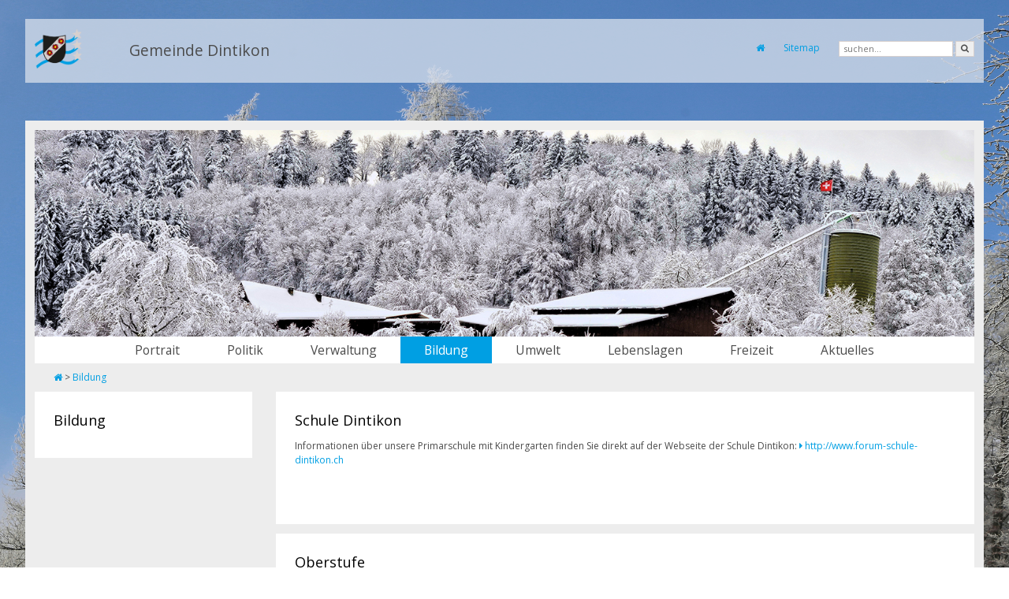

--- FILE ---
content_type: text/html; charset=UTF-8
request_url: https://www.dintikon.ch/bildung
body_size: 3330
content:
<html>
<head>
	<meta charset="utf-8">

	<title>Gemeinde Dintikon - Bildung</title>
	<meta name="keywords" content="">
<meta name="description" content="">
<meta name="author" content="HL&#x20;Informatik">
<meta name="topic" content="">
<meta name="revisit-after" content="30&#x20;days">
<meta name="robots" content="index,follow">
<meta name="viewport" content="width&#x3D;device-width,&#x20;initial-scale&#x3D;1.0,&#x20;maximum-scale&#x3D;1.0,&#x20;user-scalable&#x3D;no">
<meta http-equiv="X-UA-Compatible" content="IE&#x3D;edge">
	<meta name="keywords" content="">
<meta name="description" content="">
<meta name="author" content="HL&#x20;Informatik">
<meta name="topic" content="">
<meta name="revisit-after" content="30&#x20;days">
<meta name="robots" content="index,follow">
<meta name="viewport" content="width&#x3D;device-width,&#x20;initial-scale&#x3D;1.0,&#x20;maximum-scale&#x3D;1.0,&#x20;user-scalable&#x3D;no">
<meta http-equiv="X-UA-Compatible" content="IE&#x3D;edge">
<meta name="description" content="Dintikon&#x20;online&#x20;entdecken&#x21;&#x20;Informieren&#x20;Sie&#x20;sich&#x20;&#xFC;ber&#x20;unsere&#x20;Gemeinde&#x20;und&#x20;&#xF6;ffentlichen&#x20;Dienstleistungen.">    <meta name="apple-mobile-web-app-title" content="Dintikon" />
    <link href="&#x2F;Core&#x2F;Base&#x2F;css&#x2F;plugins&#x2F;bootstrap&#x2F;lightbox&#x2F;bootstrap-lightbox.min.css" media="screen" rel="stylesheet" type="text&#x2F;css">
<link href="&#x2F;Custom&#x2F;css&#x2F;bootstrap.min.css" media="screen" rel="stylesheet" type="text&#x2F;css">
<link href="&#x2F;Custom&#x2F;css&#x2F;style.css" media="screen" rel="stylesheet" type="text&#x2F;css">
<link href="&#x2F;Custom&#x2F;css&#x2F;renav&#x2F;renav.css" media="screen" rel="stylesheet" type="text&#x2F;css">
<link href="&#x2F;Core&#x2F;Base&#x2F;css&#x2F;plugins&#x2F;datetimepicker&#x2F;bootstrap-datetimepicker.min.css" media="screen" rel="stylesheet" type="text&#x2F;css">
<link href="&#x2F;bildung" rel="canonical">
	<script  src="https&#x3A;&#x2F;&#x2F;www.google.com&#x2F;recaptcha&#x2F;api.js"></script>
<script  src="&#x2F;Core&#x2F;Base&#x2F;js&#x2F;plugins&#x2F;jquery&#x2F;jquery-3.2.1.min.js"></script>
<script  src="&#x2F;Custom&#x2F;js&#x2F;renav.js"></script>
<script  src="&#x2F;Core&#x2F;Management&#x2F;js&#x2F;plugins&#x2F;moment&#x2F;moment.min.js"></script>
<script  src="&#x2F;Core&#x2F;Management&#x2F;js&#x2F;plugins&#x2F;moment&#x2F;locale&#x2F;de.js"></script>
<script  src="&#x2F;Core&#x2F;Base&#x2F;js&#x2F;plugins&#x2F;datetimepicker&#x2F;bootstrap-datetimepicker.min.js"></script>
<script  src="&#x2F;Core&#x2F;Frontend&#x2F;js&#x2F;content.js"></script>
    <link rel="apple-touch-icon" sizes="180x180" href="/Custom/img/apple-touch-icon.png">
    <link rel="icon" type="image/png" sizes="32x32" href="/Custom/img/favicon-32x32.png">
    <link rel="icon" type="image/png" sizes="16x16" href="/Custom/img/favicon-16x16.png">
    <link rel="mask-icon" href="/Custom/img/safari-pinned-tab.svg" color="#5bbad5">
    <meta name="msapplication-TileImage" content="/Custom/img/mstile-150x150.png">
    <meta name="msapplication-TileColor" content="#da532c">
    <meta name="theme-color" content="#ffffff">
</head>
<body style="background-image: url('/files/get-file/25');">

<script type="text/javascript">
	moment.locale('de');
	$(function() {
		var nav = new ReNav({
			selector: [
				'#main-header nav ul',
				'#main-body #main-navigation ul'
			],
			initAt: 900,
			mode: 'advanced',
			width: '75%',
			additionalElements: {
				before: [
					'#main-header .search'
				],
				after: [

				]
			}
		});

		$('#hamburger').on('click', function(e) {
			nav.toggleNavigation();

			e.stopImmediatePropagation();
		});

		$('.has-datetimepicker').datetimepicker({
			format: 'DD.MM.Y HH:mm',
			locale: 'de',
			icons: {
				time: "fa fa-clock",
				date: "fa fa-calendar",
				up: "fa fa-arrow-up",
				down: "fa fa-arrow-down",
				next: 'fa fa-arrow-right',
				previous: 'fa fa-arrow-left'
			}
		});

		$('.has-datepicker').datetimepicker({
			format: 'DD.MM.Y',
			locale: 'de',
			icons: {
				time: "fa fa-clock",
				date: "fa fa-calendar",
				up: "fa fa-arrow-up",
				down: "fa fa-arrow-down",
				next: 'fa fa-arrow-right',
				previous: 'fa fa-arrow-left'
			}
		});

	});
</script>

<!---------- HEADER START ---------->
<header id="main-header" class="container-main clearfix">

    <div class="container-inner clearfix">

        <a href="/" class="logo">
            <p><img class="" src="/Custom/img/wappen.png" alt="" width="300" height="254"></p>
        </a>

		<h1>Gemeinde Dintikon</h1>

        <div class="search">
            <form method="get" action="/search">
                <input name="searchString" placeholder="suchen...">
                <button type="submit"><i class="fa fa-search"></i></button>
            </form>
        </div>

	    <nav>
	    	                            	    	        		            <ul class=""></li><li ><a href="/" ><i class="fa fa-home"></i></a></li><li ><a href="/sitemap" >Sitemap</a></ul>                            	    </nav>

	    <div id="hamburger">
		    <span><i class="fa fa-lg fa-navicon"></i></span>
	    </div>
    </div>
    
</header>
<!---------- HEADER END ---------->

<!---------- CONTENT START ---------->
<section id="main-body" class="container-main clearfix">

    <div class="container-inner clearfix">
        <div class="pictureset">
        		        <img src="/files/get-file/30">
        </div>

        <nav id="main-navigation">
            <ul class=""></li><li ><a href="/portrait" >Portrait</a><ul><li ><a href="/portrait/willkommen" >Willkommen</a></li><li ><a href="/portrait/kennzahlen" >Kennzahlen</a></li><li ><a href="/portrait/gemeindeinfo" >Broschüren</a></li><li ><a href="/portrait/geschichte" >Geschichte</a></li><li ><a href="/portrait/impressionen" >Impressionen</a></li><li ><a href="/portrait/ortsplan" >Ortsplan</a></li></ul><li ><a href="/politik" >Politik</a><ul><li ><a href="/politik/gemeinderat" >Gemeinderat </a></li><li ><a href="/politik/kommissionen" >Kommissionen</a></li><li ><a href="/politik/parteien" >Parteien</a></li></ul><li ><a href="/verwaltung" >Verwaltung</a><ul><li ><a href="/verwaltung/abteilungen" >Abteilungen</a></li><li ><a href="/verwaltung/kontakt" >Kontakt</a></li><li ><a href="/verwaltung/personen" >Personen</a></li><li ><a href="/verwaltung/online-schalter" >Online-Schalter</a></li></ul><li class="active"><a href="/bildung" >Bildung</a></li><li ><a href="/umwelt" >Umwelt</a><ul><li ><a href="/umwelt/elektrizitaetsversorgung" >Elektrizitätsversorgung</a></li><li ><a href="/umwelt/entsorgung" >Entsorgung</a></li><li ><a href="/umwelt/forstbetrieb-rietenberg" >Wald & Forst</a></li><li ><a href="/umwelt/wasserversorgung" >Wasserversorgung</a></li></ul><li ><a href="/lebenslagen" >Lebenslagen</a><ul><li ><a href="/lebenslagen/alter" >Alter</a></li><li ><a href="/lebenslagen/familie" >Familie</a></li><li ><a href="/lebenslagen/gesundheit" >Gesundheit</a></li><li ><a href="/lebenslagen/gewerbeindustrie" >Gewerbe</a></li><li ><a href="/lebenslagen/kirche" >Kirche</a></li><li ><a href="/lebenslagen/sicherheit" >Sicherheit</a></li><li ><a href="/lebenslagen/tiere" >Tiere</a></li></ul><li ><a href="/freizeit" >Freizeit</a><ul><li ><a href="/freizeit/kultur" >Kultur</a></li><li ><a href="/freizeit/links" >Links</a></li><li ><a href="/freizeit/veranstaltungen" >Veranstaltungen</a></li><li ><a href="/freizeit/vereine" >Vereine</a></li><li ><a href="/freizeit/sbb-tageskarten" >Spartageskarte Gemeinde SBB</a></li></ul><li ><a href="/aktuelles" >Aktuelles</a><ul><li ><a href="/aktuelles/gemeinderatsnachrichten" >Gemeinderatsnachrichten</a></li><li ><a href="/aktuelles/amtliche-publikationen" >Amtliche Publikationen</a></li><li ><a href="/aktuelles/baulandverzeichnis" >Baulandverzeichnis</a></li><li ><a href="/aktuelles/mitteilungen" >Mitteilungen</a></li><li ><a href="/aktuelles/baugesuchspublikationen" >Baugesuchspublikationen</a></li><li ><a href="/aktuelles/e-news" >E-News</a></li><li ><a href="/aktuelles/neubau-werkhof-und-doppelkindergarten-20242025" >Neubau Werkhof und Doppelkindergarten 2024/2025</a></ul></ul>        </nav>

        <div class="breadcrump clearfix"><!-- TODO -->
            <a href="/"><i class="fa fa-home"></i></a> > <a href="/bildung">Bildung</a>        </div>

        <div class="clearfix">
            
<div class="row">

<aside class="col-md-3 d-none d-md-block">

    				
				
    <div class="box">
    	<header class="box-header">
        	<h1>Bildung</h1>
        </header>
        <div class="box-body">
        	        </div>
            </div>
			
	</aside>

<section class="col-sm-12 col-md-9 realcontent">
			
			<div class="box">
	<header class="box-header">
		<h1>Schule Dintikon</h1>
	</header>

	<div class="box-body">
		<p>Informationen über unsere Primarschule mit Kindergarten finden Sie direkt auf der Webseite der Schule Dintikon: <a href="http://www.forum-schule-dintikon.ch">http://www.forum-schule-dintikon.ch</a></p>
<p> </p>
<p> </p>	</div>
	
	</div>		
			
			<div class="box">
	<header class="box-header">
		<h1>Oberstufe</h1>
	</header>

	<div class="box-body">
		<p>Realschüler und Sekundarschüler aus Dintikon besuchen die Oberstufe in Villmergen: <a href="http://www.schule-villmergen.ch/" target="_blank" rel="noopener">http://www.schule-villmergen.ch/</a></p>
<p>Bezirksschüler aus Dintikon besuchen die Oberstufe in Dottikon: <a href="https://www.puksam.ch/de/ksam/" target="_blank" rel="noopener">https://www.puksam.ch/de/ksam/</a> </p>	</div>
	
	</div>		
	</section>

</div>
        </div>
    </div>

</section>
<!---------- CONTENT END ---------->

<!---------- FOOTER START ---------->
<footer id="main-footer" class="container-main clearfix">
    <div class="container-inner clearfix">
    	<div class="row">
          
            <section class="col-md-4">
                <div class="box">
	<header class="box-header">
		<h1>Gemeindeverwaltung</h1>
	</header>

	<div class="box-body">
		<p>Altweg 8<br />5606 Dintikon</p>
<p><a href="mailto:gemeindekanzlei@dintikon.ch">gemeindekanzlei@dintikon.ch</a><br /><a href="tel:+41566166800">056 616 68 00</a><br /><a href="tel:+41566166810">056 616 68 10</a> (Finanzen/Steuern)<br /><br /></p>	</div>
	
	</div>            </section>
           
            <section class="col-md-4">
                <div class="box">
	<header class="box-header">
		<h1>Öffnungszeiten</h1>
	</header>

	<div class="box-body">
		<table style="width: 520.2px;">
<tbody>
<tr>
<td style="width: 145.05px;" colspan="2">
<p><a href="/verwaltung/kontakt/sonderoeffnungszeiten" target="_blank" rel="noopener">Sonderöffnungszeiten</a></p>
</td>
</tr>
<tr>
<td style="width: 145.05px;" colspan="2">
<h2><span style="text-decoration: underline;"><strong>Öffnungszeiten</strong></span></h2>
</td>
</tr>
<tr style="height: 47px;">
<td style="width: 145.05px; height: 47px;" align="left">Montag</td>
<td style="width: 363.15px; height: 47px;">09.00 - 12.00 Uhr<br />14.00 - 18.30 Uhr</td>
</tr>
<tr>
<td style="width: 145.05px;">Dienstag</td>
<td style="width: 363.15px;">09.00 - 12.00 Uhr<br />Nachmittag geschlossen</td>
</tr>
<tr style="height: 51px;">
<td style="width: 145.05px; height: 51px;" align="left">Mittwoch</td>
<td style="width: 363.15px; height: 51px;">09.00 - 12.00 Uhr<br />14.00 - 16.00 Uhr</td>
</tr>
<tr>
<td style="width: 145.05px;">Donnerstag</td>
<td style="width: 363.15px;">09.00 - 12.00 Uhr<br />Nachmittag geschlossen</td>
</tr>
<tr>
<td style="width: 145.05px;">Freitag</td>
<td style="width: 363.15px;">07.00 - 13.00 Uhr<br />Nachmittag geschlossen</td>
</tr>
<tr style="height: 28px;">
<td style="width: 145.05px; height: 28px;" align="left">Samstag &amp; Sonntag</td>
<td style="width: 363.15px; height: 28px;">geschlossen</td>
</tr>
<tr style="height: 29px;">
<td style="width: 512.867px; height: 29px;" colspan="2" align="left"> </td>
</tr>
</tbody>
</table>
<p>Termine ausserhalb der Öffnungszeiten nach Vereinbarung</p>	</div>
	
	</div>                                            </section>
            
            <section class="col-md-4">
                <div class="box">
	<header class="box-header">
		<h1>Wichtige Links</h1>
	</header>

	<div class="box-body">
		<p><a href="http://ag.ch" target="_blank" rel="noopener">Kanton Aargau</a><br /><a href="http://lebensraum-ls.ch" target="_blank" rel="noopener">Lebensraum Lenzburg-Seetal</a><br /><a href="https://www.buenztal.ch/">Repla Regionalplanungsverband unteres bünztal</a><br /><a href="http://www.admin.ch" target="_blank" rel="noopener">admin.ch</a><br /><a href="http://ch.ch" target="_blank" rel="noopener">ch.ch</a><br /><a title="Kontakt" href="/verwaltung/kontakt">Kontakt</a></p>	</div>
	
	</div>                                            </section>
        
        </div>
    </div>
</footer>

<!---------- FOOTER END ---------->
</body>
</html>

--- FILE ---
content_type: text/css
request_url: https://www.dintikon.ch/Custom/css/style.css
body_size: 5240
content:
/*Farbdefinitionen*/
@import url("https://fonts.googleapis.com/css?family=Open+Sans");
@import url("https://maxcdn.bootstrapcdn.com/font-awesome/4.7.0/css/font-awesome.min.css");
html, body, div, span, applet, object, iframe,
h1, h2, h3, h4, h5, h6, p, blockquote, pre,
a, abbr, acronym, address, big, cite, code,
del, dfn, em, img, ins, kbd, q, s, samp,
small, strike, strong, sub, sup, tt, var,
b, u, i, center,
dl, dt, dd, ol, ul, li,
fieldset, form, label, legend,
table, caption, tbody, tfoot, thead, tr, th, td,
article, aside, canvas, details, embed,
figure, figcaption, footer, header, hgroup,
menu, nav, output, ruby, section, summary,
time, mark, audio, video {
  margin: 0;
  padding: 0;
  border: 0;
  vertical-align: baseline; }

* {
  box-sizing: border-box; }

/* HTML5 display-role reset for older browsers */
article, aside, details, figcaption, figure,
footer, header, hgroup, menu, nav, section {
  display: block; }

body {
  line-height: 1; }

ol, ul {
  list-style: none; }

blockquote, q {
  quotes: none; }

blockquote:before, blockquote:after,
q:before, q:after {
  content: '';
  content: none; }

table {
  border-collapse: collapse;
  border-spacing: 0; }

a {
  text-decoration: none; }
  a:hover {
    text-decoration: none; }

/**
* 1. Generelles
* 2. Header
* 3. Footer
* 4. Content
* 5. Mainnavigation
* 6. Seitennavigation (links)
* 7. Pictureset
**/
html {
  font-size: 16px; }

body {
  background-color: unset;
  background-repeat: no-repeat;
  background-size: cover;
  background-attachment: fixed;
  background-repeat: no-repeat;
  color: #4b4b4b;
  font-family: 'Open Sans', sans-serif; }

a:active, a:visited, a:link {
  color: #009FE3; }

a:hover, a:focus {
  color: #009FE3;
  text-decoration: underline; }

h1 {
  font-weight: normal;
  color: black;
  font-size: 1.5rem; }

h2 {
  font-weight: normal;
  color: black;
  font-size: 1.1rem;
  padding-top: 0.8rem;
  padding-bottom: 0.8rem;
  font-weight: bold; }

h3 {
  background-color: #009FE3;
  color: white;
  font-weight: normal;
  font-size: 1.05rem;
  padding: 0.4rem;
  margin: 0.8rem 0; }

h4 {
  font-weight: normal;
  color: inherit;
  font-size: 1rem; }

p, td, tr, li, dt, dl {
  line-height: 1.5;
  font-size: 1rem; }

.marker {
  background-color: yellow;
}

.realcontent ul {
  list-style-type: circle;
  margin: 0 1em;
  padding: 1em; }

.realcontent ol {
  list-style-type: decimal;
  margin: 0 1em;
  padding: 1em; }

dt {
  font-size: 0.9rem;
  color: #009FE3; }

dd {
  font-size: 0.95rem;
  padding-bottom: 1rem; }

p {
  margin-bottom: 0.5rem; }

input, select, textarea, button {
  font-family: 'Open Sans', sans-serif;
  font-size: 0.9rem;
  color: #4b4b4b;
  border: 0.1rem solid #D7D0CE;
  line-height: 1rem;
  padding: 0.25rem 0.5rem;
  margin: 0;
  vertical-align: bottom; }

select {
  padding-top: 0.1rem;
  padding-bottom: 0.1rem; }

button {
  padding-top: 0.3rem;
  padding-bottom: 0.3rem; }

button i.fa {
  font: normal normal normal 0.9rem/1 FontAwesome; }

table th, table td {
  text-align: left;
  vertical-align: middle;
  padding: 0.25rem; }
table th {
  /*color: $color-headline;*/ }
table.table-striped > tbody > tr:nth-of-type(odd) {
  background-color: #E8F8FF; }
table.table-striped2 > tbody > tr:nth-child(4n+1), table.table-striped2 > tbody > tr:nth-child(4n+2) {
  background-color: #E8F8FF; }

.box {
  background-color: white; }
  .box .box-header {
    background-color: white; }
  .box .box-body {
    background-color: white; }
  .box ul.list {
    padding-left: 1rem; }
    .box ul.list li:before {
      margin-left: -1rem;
      width: 1rem;
      display: inline-block;
      font-family: 'FontAwesome';
      content: "\f0da\0020"; }
  .box a:not(.no-icon):before {
    font-family: 'FontAwesome';
    content: "\f0da\0020\0020"; }
  .box a.back:before {
    font-family: 'FontAwesome';
    content: "\f0d9\0020\0020"; }
  .box .search-results a:before {
    content: ''; }
  .box p:last-child {
    margin-bottom: 0; }

/**** Header ***********************************************/
header#main-header nav ul li a {
  font-size: 1rem; }
header#main-header h1 {
  color: #4b4b4b;
  font-size: 1.6rem; }
  header#main-header h1 p {
    font-size: 1.6rem; }

/**** Content ***********************************************/
section#main-body .container-inner {
  background-color: #ededed; }
  section#main-body .container-inner nav#main-navigation {
    text-align: center;
    vertical-align: middle; }
    section#main-body .container-inner nav#main-navigation a:active, section#main-body .container-inner nav#main-navigation a:visited, section#main-body .container-inner nav#main-navigation a:link {
      font-size: 1.3rem;
      color: #4b4b4b; }
    section#main-body .container-inner nav#main-navigation a:hover, section#main-body .container-inner nav#main-navigation a:focus, section#main-body .container-inner nav#main-navigation li.active > a, section#main-body .container-inner nav#main-navigation li:hover > a {
      background-color: #009FE3 !important;
      color: white;
      text-decoration: none; }
    section#main-body .container-inner nav#main-navigation ul {
      vertical-align: middle;
      background-color: white; }
      section#main-body .container-inner nav#main-navigation ul li {
        line-height: 1; }
        section#main-body .container-inner nav#main-navigation ul li ul {
          text-align: left;
          box-shadow: 0 4px 8px 0 rgba(0, 0, 0, 0.2), 0 6px 20px 0 rgba(0, 0, 0, 0.19); }
          section#main-body .container-inner nav#main-navigation ul li ul li a {
            line-height: 1.5;
            font-size: 1rem !important; }

/**** Seitennavigation (links) ***********************************************/
section#main-body .content-wrapper nav {
  text-align: left; }
section#main-body .content-wrapper ul.subnavi li:hover, section#main-body .content-wrapper ul.subnavi li.active > a {
  font-weight: bold;
  color: black; }
section#main-body .content-wrapper ul.subnavi li {
  background-color: #ffffff; }
section#main-body .content-wrapper ul.subnavi a {
  color: #4B4B4B; }

/**** Pictureset ***********************************************/
#main-body #sub-header .pictureset #reminder {
  background: rgba(255, 255, 255, 0.75); }

/**** Footer ***********************************************/
footer {
  background-color: #ededed; }

/**
* 1. Generelles
* 2. Header
* 3. Footer
* 4. Content
* 5. Mainnavigation
* 6. Seitennavigation (links)
* 7. Picturesest
* 8. Sitemap
* 9. Responsive
**/
img {
  max-width: 100%;
  height: auto; }

table {
  width: 100%; }

.container-main {
  width: 100%; }

.container-inner {
  width: 80%;
  margin: 0 auto;
  padding: 1rem; }

.container-flexbox {
  display: -webkit-box;
  display: -moz-box;
  display: -ms-flexbox;
  display: -webkit-flex;
  display: flex;
  -webkit-box-direction: normal;
  -webkit-box-orient: horizontal;
  -webkit-flex-direction: row;
  -moz-flex-direction: row;
  -ms-flex-direction: row;
  flex-direction: row;
  -webkit-box-pack: justify;
  -ms-flex-pack: justify;
  -webkit-justify-content: space-between;
  -moz-justify-content: space-between;
  justify-content: space-between; }

.box {
  position: relative;
  width: 100%;
  padding: 1rem;
  margin-bottom: 1rem; }
  .box:last-child {
    margin-bottom: 0; }
  .box .box-header {
    width: 100%;
    padding: 1rem; }
    .box .box-header h1 {
      margin: 0;
      padding: 0; }
  .box .box-body {
    padding: 0 1rem 1rem 1rem; }

.col {
  margin-right: 1rem; }

.col:last-child {
  margin-right: 0; }

.col-4 {
  -webkit-box-flex: 4 100%;
  -moz-box-flex: 4 100%;
  -webkit-flex: 4 100%;
  -ms-flex: 4 100%;
  flex: 4 100%; }

.col-3 {
  -webkit-box-flex: 3 75%;
  -moz-box-flex: 3 75%;
  -webkit-flex: 3 75%;
  -ms-flex: 3 75%;
  flex: 3 75%; }

.col-2 {
  -webkit-box-flex: 2 50%;
  -moz-box-flex: 2 50%;
  -webkit-flex: 2 50%;
  -ms-flex: 2 50%;
  flex: 2 50%; }

.col-1 {
  -webkit-box-flex: 1 25%;
  -moz-box-flex: 1 25%;
  -webkit-flex: 1 25%;
  -ms-flex: 1 25%;
  flex: 1 25%; }

.alert.fade {
  opacity: unset;
  margin-top: 20px; }

/**** Header ***********************************************/
header#main-header {
  overflow: hidden;
  padding-top: 2rem; }
  header#main-header .container-inner {
    position: relative;
    background-color: rgba(215, 223, 235, 0.75); }
    header#main-header .container-inner .logo {
      float: left;
      display: block;
      width: 5rem; }
    header#main-header .container-inner h1 {
      display: inline-block;
      margin-left: 5rem;
      margin-top: 1.3rem; }
    header#main-header .container-inner #hamburger {
      display: none; }
    header#main-header .container-inner nav {
      float: right;
      padding-right: 2rem;
      margin-top: 1.32rem; }
      @media (max-width: 900px) {
        header#main-header .container-inner nav {
          display: none; } }
      header#main-header .container-inner nav ul li {
        float: left;
        margin-left: 2rem; }
    header#main-header .container-inner .search {
      float: right;
      margin-top: 1.3rem; }
      @media (max-width: 900px) {
        header#main-header .container-inner .search {
          display: none; } }

/**** Content ***********************************************/
section#main-body {
  overflow: hidden;
  padding: 4rem 0; }
  section#main-body .container-inner {
    min-height: 650px;
    /**** PICTURESET ***********************************************/
    /**** MAIN-NAVIGATION ***********************************************/
    /**** SUB-NAVIGATION ***********************************************/ }
    section#main-body .container-inner .counter-edit-icon {
      display: inline-block; }
    section#main-body .container-inner .pictureset {
      margin-bottom: 0;
      position: relative;
      max-height: 300px;
      overflow: hidden; }
      @media (max-width: 900px) {
        section#main-body .container-inner .pictureset {
          height: auto; } }
      section#main-body .container-inner .pictureset #reminder {
        position: absolute;
        width: 30%;
        background-color: rgba(215, 223, 235, 0.75);
        top: 20px;
        right: 20px;
        padding: 15px; }
    section#main-body .container-inner nav#main-navigation > ul {
      width: 100%; }
      section#main-body .container-inner nav#main-navigation > ul > li {
        display: inline-block;
        position: relative; }
        section#main-body .container-inner nav#main-navigation > ul > li:hover ul {
          display: block; }
        section#main-body .container-inner nav#main-navigation > ul > li > a {
          display: block;
          padding: 0.8rem 2.5rem; }
        section#main-body .container-inner nav#main-navigation > ul > li > ul {
          position: absolute;
          /*top: 2.9rem; /* 0.8 + 1.3 + 0.8 */
          left: 0;
          display: none;
          z-index: 1000;
          min-width: 100%;
          width: inherit; }
          section#main-body .container-inner nav#main-navigation > ul > li > ul > li {
            display: block; }
            section#main-body .container-inner nav#main-navigation > ul > li > ul > li > a {
              display: block;
              padding: 0.4rem 0.8rem;
              margin: 1px 0 0 0; }
    section#main-body .container-inner .breadcrump {
      padding: 1rem;
      margin-left: 1rem; }
    section#main-body .container-inner nav#sub-navigation ul > li {
      margin-bottom: 0.5rem; }
      section#main-body .container-inner nav#sub-navigation ul > li > a {
        display: block; }
      section#main-body .container-inner nav#sub-navigation ul > li.active > ul {
        display: block; }
      section#main-body .container-inner nav#sub-navigation ul > li > ul {
        display: none;
        padding-left: 1rem; }
        section#main-body .container-inner nav#sub-navigation ul > li > ul > li {
          margin-bottom: 0;
          padding: 0; }

/**** Seitennavigation ***********************************************/
ul.subnavi ul {
  padding-left: 30px; }

/**** Footer ***********************************************/
footer#main-footer {
  overflow: hidden; }
  footer#main-footer .container-inner {
    padding: 1rem 0; }
  footer#main-footer .box {
    min-height: 245px; }
    footer#main-footer .box, footer#main-footer .box .box-header, footer#main-footer .box .box-body {
      background-color: rgba(215, 223, 235, 0.75); }

/**** Sitemap **************************************************/
#sitemap {
  column-count: 3;
  column-gap: 30px;
  column-rule: 1px solid rgba(0, 0, 0, 0.1); }
  #sitemap hr {
    margin: 30px 0; }
  #sitemap .sitemap-navigation > li {
    margin-top: 20px;
    -webkit-column-break-inside: avoid;
    page-break-inside: avoid;
    break-inside: avoid; }
    #sitemap .sitemap-navigation > li > a {
      font-size: 15pt; }
    #sitemap .sitemap-navigation > li:first-child {
      margin-top: 0; }
  #sitemap .sitemap-navigation .sitemap {
    padding-left: 25px; }
    #sitemap .sitemap-navigation .sitemap li {
      line-height: 16pt; }

/**** Responsive ***********************************************/
@media screen and (min-width: 1900px) {
  .container-inner {
    width: 1500px; } }
@media screen and (max-width: 1850px) {
  html {
    font-size: 15px; }

  .container-inner {
    width: 87%; } }
@media screen and (max-width: 1580px) {
  html {
    font-size: 14px; }

  .container-inner {
    width: 95%; } }
@media screen and (max-width: 1350px) {
  html {
    font-size: 12px; } }
@media screen and (max-width: 1160px) {
  html {
    font-size: 11px; } }
@media screen and (max-width: 1060px) {
  html {
    font-size: 10px; } }
@media screen and (max-width: 970px) {
  html {
    font-size: 10px; } }
@media screen and (max-width: 900px) {
  html {
    font-size: 12px; }

  header#main-header a.logo p {
    margin-bottom: 0; }

  header#main-header a.logo {
    margin-left: 1.5rem; } }
  @media screen and (max-width: 900px) and (max-width: 420px) {
    header#main-header a.logo {
      margin-left: 1rem !important; } }

@media screen and (max-width: 900px) {
  header#main-header #hamburger {
    float: right;
    margin-top: 1.3rem;
    margin-right: 1.5rem;
    font-size: 20pt;
    cursor: pointer;
    display: block !important; } }
  @media screen and (max-width: 900px) and (max-width: 420px) {
    header#main-header #hamburger {
      margin-right: 1rem !important; } }

@media screen and (max-width: 900px) {
  header#main-header h1 {
    margin-left: 2rem !important;
    margin-top: 1.1rem !important; } }
  @media screen and (max-width: 900px) and (max-width: 420px) {
    header#main-header h1 {
      margin-left: 1rem !important;
      font-size: 1.3rem !important; } }

@media screen and (max-width: 900px) {
  section#main-body {
    padding: 2rem 0; }

  footer#main-footer .box {
    min-height: 50px; }

  #renav {
    font-size: 1.5rem; }
    #renav ul li a {
      font-size: 1.5rem;
      line-height: 1.8rem; }
    #renav ul li .toggle {
      font-size: 1.7rem; }
    #renav .search {
      margin: 2rem auto;
      text-align: center; }
      #renav .search form input {
        font-size: 1.5rem;
        padding: .5rem; }
      #renav .search form button {
        padding: .75rem; }
        #renav .search form button i {
          font-size: 1.5rem; } }
@media screen and (max-width: 1100px) {
  #sitemap {
    column-count: 2; } }
@media screen and (max-width: 750px) {
  #sitemap {
    column-count: 1; } }
.clearfix:after {
  content: '';
  display: table;
  clear: both; }

.smart-form .input select {
  width: 100%;
  height: 32px;
  line-height: 32px;
  padding: 0 5px;
  outline: 0;
  border: 1px solid #BDBDBD;
  box-sizing: border-box; }
.smart-form .input textarea {
  width: 100%;
  height: 60px; }

a.no-link {
  pointer-events: none; }

h1 {
  line-height: 2rem; }

/* Event/Termine */
section#main-body .content-wrapper .box .box-body table.event_short tr td {
  vertical-align: top;
  line-height: 1.2;
  padding-bottom: 8px; }
  section#main-body .content-wrapper .box .box-body table.event_short tr td:first-child {
    padding-right: 5px; }
section#main-body .content-wrapper .box .box-body .news-article {
  padding: 12px 0;
  position: relative; }
  section#main-body .content-wrapper .box .box-body .news-article h3 {
    font-size: 14pt;
    color: black; }
  section#main-body .content-wrapper .box .box-body .news-article .news-body {
    font-size: 12pt;
    padding-top: 10px; }
  section#main-body .content-wrapper .box .box-body .news-article .event-edit-icon {
    position: absolute;
    right: 0;
    top: 12px; }

/* Onlineschalter Formulare */
.onlinecounter-form section, .eabo-form section {
  width: 100%;
  padding-left: 15px;
  padding-right: 15px; }
  .onlinecounter-form section > fieldset, .eabo-form section > fieldset {
    padding: 5px 0 0 0; }
    .onlinecounter-form section > fieldset legend, .eabo-form section > fieldset legend {
      font-size: inherit; }
    .onlinecounter-form section > fieldset input[type=checkbox], .eabo-form section > fieldset input[type=checkbox], .onlinecounter-form section > fieldset input[type=radio], .eabo-form section > fieldset input[type=radio] {
      margin: 0 5px 0 15px; }
  .onlinecounter-form section textarea, .eabo-form section textarea {
    width: 100%;
    height: 60px; }
.onlinecounter-form h3, .eabo-form h3 {
  width: 100%;
  padding: 8px 15px;
  color: black;
  background-color: transparent; }
.onlinecounter-form .btn, .eabo-form .btn {
  font-size: 16px;
  font-family: inherit;
  background-color: #b3c8dd;
  padding: 10px;
  margin-left: 29px;
  margin-top: 10px;
  border: 1px solid #b3c8dd; }
.onlinecounter-form .help-block.with-errors, .eabo-form .help-block.with-errors {
  color: red; }

/* Kontaktformular */
.contactform-form section textarea {
  width: 100%;
  height: 60px;
  margin-top: 2px; }
.contactform-form .btn {
  font-size: 16px;
  font-family: inherit;
  background-color: #b3c8dd;
  padding: 10px;
  margin-left: 15px;
  margin-top: 10px;
  border: 1px solid #b3c8dd; }

/* EAbo-Formulare */
.eabo-form .category > label {
  width: 100%; }
  .eabo-form .category > label input[type="checkbox"] {
    margin-right: 15px; }
.eabo-form input[type="radio"] {
  margin: 5px 5px 15px 15px; }

/* Reservationstool */
#reservation_content {
  margin-top: 20px; }
  #reservation_content table.glossar {
    width: 50%;
    margin: 0 auto; }
    #reservation_content table.glossar td {
      width: 33%; }
      #reservation_content table.glossar td div {
        width: 20px;
        height: 20px;
        padding: 0 5px; }
  #reservation_content .usedDay {
    background-color: #FF0004; }
  #reservation_content .freeDay {
    background-color: #009B16; }
  #reservation_content .reservedDay {
    background-color: #FFF500; }
  #reservation_content .table {
    display: table;
    table-layout: fixed;
    border-collapse: separate;
    border-spacing: 2px; }
  #reservation_content .tr {
    display: table-row; }
  #reservation_content .td {
    display: table-cell;
    padding: 4px;
    text-align: center; }
    #reservation_content .td a {
      color: #ffffff;
      display: block; }
  #reservation_content .flexcontainer {
    display: -webkit-flex;
    display: -ms-flex;
    display: flex;
    -webkit-flex-wrap: wrap;
    -ms-flex-wrap: wrap;
    flex-wrap: wrap;
    justify-content: space-between; }
  #reservation_content .monthtable {
    width: 32%;
    float: left; }
  #reservation_content .headerMonth {
    display: table-caption;
    padding: 4px;
    text-align: center;
    background-color: white;
    color: #ffffff;
    border-right: 2px solid #ffffff;
    border-left: 2px solid #ffffff; }
  #reservation_content .weekday {
    text-align: center;
    background-color: #666666;
    color: #FFFFFF !important; }
  #reservation_content .weekNumber {
    background-color: #EEEEEE;
    color: #999999;
    text-align: center; }
  #reservation_content .emptyDay {
    background-color: #DDDDDD; }

@media only screen and (max-width: 991px) {
  .monthtable {
    width: 49%; } }
@media only screen and (max-width: 420px) {
  .monthtable, table.glossar {
    width: 100%; } }
/* Login */
.clearfix, .inner-spacer:after, .jarviswidget, .jarviswidget-editbox, .jarviswidget > div {
  zoom: 1; }

.jarviswidget {
  margin: 0 0 30px;
  position: relative;
  -moz-border-radius: 0;
  -khtml-border-radius: 0;
  -webkit-border-radius: 0;
  border-radius: 0;
  padding: 0; }
  .jarviswidget > header {
    color: #333;
    border: 1px solid #C2C2C2;
    background: #fafafa;
    height: 34px;
    padding: 0;
    line-height: 40px; }
    .jarviswidget > header > h2 {
      margin-left: 10px;
      float: left; }
    .jarviswidget > header h2 {
      height: 100%;
      width: auto;
      display: inline-block;
      font-size: 14px;
      position: relative;
      margin: 0;
      line-height: 34px;
      font-weight: 400;
      letter-spacing: 0; }
  .jarviswidget > div {
    background-color: #fff !important;
    float: left;
    width: 100%;
    position: relative;
    font-size: 13px;
    -moz-border-radius: 0;
    -khtml-border-radius: 0;
    -webkit-border-radius: 0;
    border-radius: 0;
    margin: 0;
    border-width: 1px 1px 2px;
    border-style: solid;
    border-top: none;
    border-right-color: #CCC !important;
    border-bottom-color: #CCC !important;
    border-left-color: #CCC !important;
    padding: 13px 13px 0;
    overflow: visible; }
  .jarviswidget .widget-body {
    min-height: 100px;
    position: relative;
    padding-bottom: 13px; }

.clearfix:after, .clearfix:before, .inner-spacer:after, .inner-spacer:before, .jarviswidget-editbox:after, .jarviswidget-editbox:before, .jarviswidget:after, .jarviswidget:before, .jarviswidget > div:after, .jarviswidget > div:before {
  content: "\0020";
  display: block;
  height: 0;
  overflow: hidden;
  font-size: 0;
  line-height: 0;
  visibility: hidden; }

.clearfix:after, .inner-spacer:after, .jarviswidget-editbox:after, .jarviswidget:after, .jarviswidget > div:after {
  clear: both; }

.jarviswidget-color-blueDark > header {
  border-color: #45474b !important;
  background: #4c4f53;
  color: #fff; }

.widget-body.no-padding {
  margin: -13px -13px 0; }

.no-padding {
  padding: 0 !important; }

.smart-form {
  margin: 0;
  outline: 0;
  color: #666;
  position: relative; }
  .smart-form fieldset {
    display: block;
    padding: 25px 14px 5px;
    border: none;
    background: rgba(255, 255, 255, 0.9);
    position: relative; }
  .smart-form .col-6 {
    width: 50%; }
  .smart-form .col {
    float: left;
    min-height: 1px;
    padding-right: 15px;
    padding-left: 15px;
    box-sizing: border-box;
    -moz-box-sizing: border-box; }
  .smart-form section {
    margin-bottom: 15px;
    position: relative; }
  .smart-form input.input-sm {
    height: 30px;
    padding: 5px 10px;
    font-size: 12px;
    line-height: 1.5; }
  .smart-form .input input {
    border-color: #BDBDBD;
    display: block;
    box-sizing: border-box;
    -moz-box-sizing: border-box;
    width: 100%;
    height: 32px;
    line-height: 32px;
    padding: 5px 10px;
    outline: 0;
    border-width: 1px;
    border-style: solid;
    border-radius: 0;
    background: #fff;
    font: 13px/16px 'Open Sans',Helvetica,Arial,sans-serif;
    color: #404040;
    appearance: normal;
    -moz-appearance: none;
    -webkit-appearance: none; }
  .smart-form footer {
    display: block;
    padding: 7px 14px 15px;
    border-top: 1px solid rgba(0, 0, 0, 0.1);
    background: rgba(248, 248, 248, 0.9); }
    .smart-form footer .btn {
      float: right;
      height: 31px;
      margin: 10px 0 10px 5px;
      padding: 0 22px;
      font: 300 15px/29px 'Open Sans',Helvetica,Arial,sans-serif;
      cursor: pointer; }
  .smart-form .btn {
    box-sizing: border-box;
    -moz-box-sizing: border-box; }

.btn {
  border-radius: 2px;
  -webkit-border-radius: 2px;
  -moz-border-radius: 2px;
  box-shadow: inset 0 -2px 0 rgba(0, 0, 0, 0.05);
  -moz-box-shadow: inset 0 -2px 0 rgba(0, 0, 0, 0.05);
  -webkit-box-shadow: inset 0 -2px 0 rgba(0, 0, 0, 0.05); }

.btn, a:link, button {
  -webkit-tap-highlight-color: rgba(169, 3, 41, 0.5); }

.smart-form *, .smart-form :after, .smart-form :before {
  margin: 0;
  padding: 0;
  box-sizing: content-box;
  -moz-box-sizing: content-box; }

.smart-form .button, .smart-form .checkbox, .smart-form .input, .smart-form .radio, .smart-form .select, .smart-form .textarea, .smart-form .toggle {
  position: relative;
  display: block;
  font-weight: 400; }

/*@import 'partials/reset';


$color-bg-content: rgb(237, 237, 237);
$color-bg-body: rgb(218,218,218);
$color-font: rgb(75, 75, 75);
$color-bg-box: rgb(179,200,221);
$color-headline: rgb(79,128,177);
$color-link: rgb(4, 74, 144);
$color-hover: rgb(213, 181, 0);

@import url('https://fonts.googleapis.com/css?family=Catamaran');

@import 'partials/base';
@import 'partials/head';
@import 'partials/pictureset';
@import 'partials/navigation';
@import 'partials/content';
@import 'partials/foot';
@import 'partials/login';
@import 'partials/event';
@import 'partials/contentnav';*/

/*# sourceMappingURL=style.css.map */


--- FILE ---
content_type: text/css
request_url: https://www.dintikon.ch/Custom/css/renav/renav.css
body_size: 613
content:
#renav.simple, #renav.advanced {
  text-align: left;
  overflow-x: initial;
  overflow-y: scroll;
  background-color: #cdcdcd;
  box-shadow: 1px 0 7px 0 rgba(0, 0, 0, 0.7); }
  #renav.simple ul li, #renav.advanced ul li {
    position: relative;
    cursor: pointer; }
    #renav.simple ul li a, #renav.advanced ul li a {
      color: #009fe3;
      display: inline-block;
      width: 100%;
      z-index: 10; }
    #renav.simple ul li.active > a, #renav.advanced ul li.active > a {
      color: #009fe3; }
    #renav.simple ul li.active > .toggle, #renav.advanced ul li.active > .toggle {
      padding-left: 8px;
      padding-top: 9px; }
      #renav.simple ul li.active > .toggle i, #renav.advanced ul li.active > .toggle i {
        transform: rotate(-180deg); }
    #renav.simple ul li:hover > a, #renav.advanced ul li:hover > a {
      color: #009fe3; }
  #renav.simple ul.root + ul, #renav.advanced ul.root + ul {
    border-top: 5px solid #8f8f8f;
    padding-top: 25px;
    margin-top: 25px; }
  #renav.simple > .close, #renav.advanced > .close {
    width: 50px;
    cursor: pointer;
    padding: 15px;
    margin-top: 25px;
    background-color: rgba(28, 28, 28, 0.1); }
    #renav.simple > .close:hover, #renav.advanced > .close:hover {
      background-color: rgba(255, 255, 255, 0.3);
      color: #009fe3; }
  .anchor-top#renav.simple > .close, .anchor-top#renav.advanced > .close {
    float: right; }
  .anchor-right#renav.simple > .close, .anchor-right#renav.advanced > .close {
    float: left; }
    .anchor-right#renav.simple > .close i, .anchor-right#renav.advanced > .close i {
      transform: rotate(180deg); }
  .anchor-bottom#renav.simple > .close, .anchor-bottom#renav.advanced > .close {
    float: right; }
  .anchor-left#renav.simple > .close, .anchor-left#renav.advanced > .close {
    float: right; }

#renav.simple ul li {
  padding: 10px 15px; }
#renav.simple > ul > li {
  border-bottom: 1px solid #8f8f8f; }

#renav.advanced ul li {
  border-bottom: 1px solid #8f8f8f;
  height: 40px;
  padding: 10px 65px 10px 15px; }
  #renav.advanced ul li a {
    height: 100%; }
  #renav.advanced ul li ul {
    transition: transform .5s ease;
    position: absolute;
    left: 0;
    right: 0;
    top: 40px;
    bottom: 0;
    transform: translateX(0); }
    #renav.advanced ul li ul li {
      background-color: #a6a6a6;
      padding-left: 30px; }
    #renav.advanced ul li ul.renav-collapse {
      transform: translateX(-100%); }
  #renav.advanced ul li .toggle {
    position: absolute;
    right: 0;
    top: 0;
    bottom: 0;
    height: 100%;
    color: #009fe3;
    width: 50px;
    padding: 12px;
    text-align: center;
    border-left: 1px solid #2c2c2c;
    background-color: rgba(28, 28, 28, 0.1);
    z-index: 20; }
    #renav.advanced ul li .toggle:hover {
      background-color: rgba(255, 255, 255, 0.3);
      color: #009fe3; }
  #renav.advanced ul li.renav-collapse {
    transform: translateX(0); }
  #renav.advanced ul li.renav-hidden {
    display: none; }
#renav.advanced ul.visible {
  display: block; }
#renav.advanced ul.root > li:first-child {
  border-top: 1px solid #8f8f8f; }

/*# sourceMappingURL=renav.css.map */


--- FILE ---
content_type: application/javascript
request_url: https://www.dintikon.ch/Core/Frontend/js/content.js
body_size: 567
content:

function getParameter(key) {
	var query = window.location.search.substring(1);
	var pairs = query.split('&');

	for (var i = 0; i < pairs.length; i++) {
		var pair = pairs[i].split('=');
		if(pair[0] == key) {
			if(pair[1].length > 0)
				return pair[1];
		}
	}

	return undefined;
};

function createCleanText(parentElement, searchString) {
	var elemText = parentElement.innerHTML;
	var resultATextArray = [];
	var resultText = getCleanText(elemText, resultATextArray, searchString);
	parentElement.innerHTML = resultText;
}

function getCleanText(elemText, resultATextArray, searchString) {
	var resultText = "";
	//Zuerst alle Link Elemente auslesen und ersetzten durch "<a>"
	//Danach den ganzen Text mit den gwünschten span-Markierungen ersetzen
	//Zu letzt die enthaltenen <a> wieder durch den ursprünglichen Link ersetzen
	if(elemText.includes('<a ')) {
		var posStart = elemText.indexOf('<a ');
		var posEnd = elemText.indexOf('</a>');
		var aText = elemText.substring(posStart, posEnd);
		resultATextArray.push(aText);
		resultText = elemText.substr(0, posStart) + '<a>' + elemText.substring(posEnd+4, elemText.length-1);
		resultText = getCleanText(resultText, resultATextArray, searchString);
	}
	else if(elemText.includes('<a>')) {
		var search = new RegExp(searchString, "gi");
		resultText = elemText.replace(search, '<span class="marker">' + searchString + '</span>');
		//a Elemente wieder hinzufügen
		resultText = addAElements(resultText, resultATextArray);
	}
	else {
		var search = new RegExp(searchString, "gi");
		resultText = elemText.replace(search, '<span class="marker">' + searchString + '</span>');
	}
	return resultText;
}

function addAElements(elemText, resultATextArray) {
	var resultText = "";
	if(elemText.includes('<a>')) {
		var pos = elemText.indexOf('<a>');
		resultText = elemText.substring(0, pos) + resultATextArray[0] + '</a> ' + elemText.substring(pos+3, elemText.length);
		resultATextArray.shift();
		resultText = addAElements(resultText, resultATextArray);
	} else {
		resultText = elemText;
	}
	return resultText;
}

window.onload = function () {
	var key = 'searchString';
	var value = getParameter(key);

	if(value) {
		var content = document.getElementsByClassName('realcontent');
		if(content.length > 0) {
			createCleanText(content[0], value);
		}
	}

}

--- FILE ---
content_type: application/javascript
request_url: https://www.dintikon.ch/Custom/js/renav.js
body_size: 1733
content:
/**
 * ReNav - Responsive Navigation
 *
 * @author fri
 * @version 0.1
 */
(function() {
	//<editor-fold desc="Constructor">
	this.ReNav = function() {
		//<editor-fold desc="Default Settings">
		this.options = {
			selector: [
				'[data-toggle="renav"]'
			],
			orientation: 'vertical',
			anchor: 'left',
			initAt: 0,
			width: '30%',
			height: '50%',
			mode: 'simple',
			autoCloseSubLevels: true,
			closeOnClickOutside: true,
			additionalElements: {
				before: [],
				after: []
			}
		};
		//</editor-fold>

		if (arguments[0] && typeof arguments[0] === 'object')
		{
			$.extend(this.options, arguments[0]);
		}

		//<editor-fold desc="Global Objects">
		this.$container = $('<nav id="renav">');

		switch (this.options.orientation)
		{
			case 'vertical':
				this.$toggleButton = $('<div class="toggle" title="Menüpunkt öffnen"><i class="fa fa-lg open fa-chevron-right"></i></div>');
				this.$closeButton = $('<div class="close" title="Navigation schliessen"><i class="fa fa-lg fa-arrow-circle-left"></i></div>');

				break;

			case 'horizontal':
				this.$toggleButton = $('<div class="toggle" title="Menüpunkt öffnen"><i class="fa fa-lg open fa-chevron-down"></i></div>');
				this.$closeButton = $('<div class="close" title="Navigation schliessen"><i class="fa fa-lg fa-arrow-circle-up"></i></div>');

				break;
		}
		//</editor-fold>

		//<editor-fold desc="Global Variables">
		this.active = false;
		//</editor-fold>

		//initialize
		if ($(window).width() < this.options.initAt)
		{
			initNavigation.call(this);
			initListeners.call(this);
		}
	};
	//</editor-fold>

	//<editor-fold desc="Private Methods">
	function initNavigation() {
		if ($(this.options.selector).length > 0)
		{
			var $container = this.$container;

			if (this.options.additionalElements.before.length > 0)
			{
				$.each(this.options.additionalElements.before, function(i, element) {
					$container.append($(element));
				});
			}

			$.each(this.options.selector, function(i, navigation) {
				var $navigation = $(navigation).first();

				$container.append($navigation);
			});

			if (this.options.additionalElements.after.length > 0)
			{
				$.each(this.options.additionalElements.after, function(i, element) {
					$container.append($(element));
				});
			}

			this.$container.append(this.$closeButton);
			this.minWidth = this.$container.width();

			this.$container.css({
				'position': 'absolute',
				'z-index': 1000000,
				'display': 'none'
			});

			switch (this.options.orientation)
			{
				case 'vertical':
					this.$container.css({
						'top': 0,
						'bottom': 0,
						'width': 0,
						'min-height': '100%'
					});

					if (this.options.anchor === 'left')
					{
						this.$container.css({
							'left': 0
						});

						this.$container.addClass('anchor-left');
					}

					if (this.options.anchor === 'right')
					{
						this.$container.css({
							'right': 0
						});

						this.$container.addClass('anchor-right');
					}

					this.$container.addClass('vertical');
					break;

				case 'horizontal':
					this.$container.css({
						'left': 0,
						'right': 0,
						'height': 0,
						'width': '100%'
					});

					if (this.options.anchor === 'top')
					{
						this.$container.css({
							'top': 0
						});

						this.$container.addClass('anchor-top');
					}

					if (this.options.anchor === 'bottom')
					{
						this.$container.css({
							'bottom': 0
						});

						this.$container.addClass('anchor-bottom');
					}

					this.$container.addClass('horizontal');
					break;

				default:

					break;
			}

			//display only the first level
			this.$container.find('> ul').addClass('root').find('ul').addClass('renav-collapse');

			//collapse all li
			this.$container.find('li').each(function() {
				var $this = $(this);

				if (!$this.hasClass('active'))
				{
					$this.addClass('renav-collapse');
				}
				else
				{
					var $parentLi = $this;
					var $parentUl = $parentLi.parents('ul');
					var $liSiblings = $parentLi.siblings('li');
					var $childUl = $parentLi.find('ul').first();

					openSubNavigation($parentUl, $parentLi, $liSiblings, $childUl);
				}

				$this = null;
			});

			if (this.options.mode === 'simple')
			{
				this.$container.addClass('simple')
			}

			if (this.options.mode === 'advanced')
			{
				this.$container.addClass('advanced');

				//add open toggles to every li element
				var $childLiList = this.$container.find('li');

				var $toggleButton = this.$toggleButton;
				$childLiList.each(function(i, child) {
					var $child = $(child);

					if ($child.find('ul').length > 0)
					{
						$child.append($toggleButton.clone());
					}
				});
			}

			$('body').append(this.$container);
		}
	}

	function initListeners() {
		var app = this;

		//close navigation if user clicks anywhere outside the navigation container
		if (app.options.closeOnClickOutside)
		{
			$(document).on('click', function(e) {
				var $target = $(e.target);

				if (!$target.is(app.$container) && app.$container.has($target).length <= 0)
				{
					app.hideNavigation();
				}
			});
		}

		//on toggle button click
		this.$container.on('click', '.toggle', function() {
			var $this = $(this);
			var $parentUl = $this.parents('ul').first();
			var $parentLi = $this.parents('li').first();
			var $liSiblings = $parentLi.siblings('li');
			var $childUl = $this.siblings('ul');

			if ($parentLi.hasClass('renav-collapse'))
			{
				openSubNavigation($parentUl, $parentLi, $liSiblings, $childUl);
			}
			else
			{
				closeSubNavigation($parentUl, $parentLi, $liSiblings, $childUl, app.options.autoCloseSubLevels);
			}
		});

		this.$closeButton.on('click', function() {
			app.hideNavigation();
		});
	}

	function openSubNavigation($parentUl, $parentLi, $liSiblings, $childUl)
	{
		$parentLi.removeClass('renav-collapse').addClass('active');
		$liSiblings.addClass('renav-hidden');
		$childUl.removeClass('renav-collapse');
	}

	function closeSubNavigation($parentUl, $parentLi, $liSiblings, $childUl, closeSubLevels)
	{
		$parentLi.addClass('renav-collapse').removeClass('active');

		$childUl.addClass('renav-collapse').one('webkitTransitionEnd otransitionend oTransitionEnd msTransitionEnd transitionend', function() {
			$liSiblings.removeClass('renav-hidden');

			$(this).off('webkitTransitionEnd otransitionend oTransitionEnd msTransitionEnd transitionend');
		});

		if (closeSubLevels)
		{
			$childUl.find('ul').addClass('renav-collapse'); //close sub ULs

			//remove active styling, show all hidden sibling LIs, close all open LIs
			$childUl.find('li').removeClass('active').removeClass('renav-hidden').addClass('renav-collapse');
		}
	}
	//</editor-fold>

	//<editor-fold desc="Public Methods">
	ReNav.prototype.showNavigation = function() {
		switch (this.options.orientation)
		{
			case 'vertical':
				this.$container.animate({
					'width': this.options.width
				}, 300);

				break;

			case 'horizontal':
				this.$container.animate({
					'height': this.options.height
				}, 300);

				break;
		}

		this.$container.css('display', 'block');

		this.active = true;
	};

	ReNav.prototype.hideNavigation = function() {
		switch (this.options.orientation)
		{
			case 'vertical':
				this.$container.animate({
					'width': 0
				}, 300);

				break;

			case 'horizontal':
				this.$container.animate({
					'height': 0
				}, 300);

				break;
		}

		this.active = false;
	};

	ReNav.prototype.toggleNavigation = function() {
		if (!this.active)
		{
			this.showNavigation();
		}
		else
		{
			this.hideNavigation();
		}
	};
	//</editor-fold>
}());